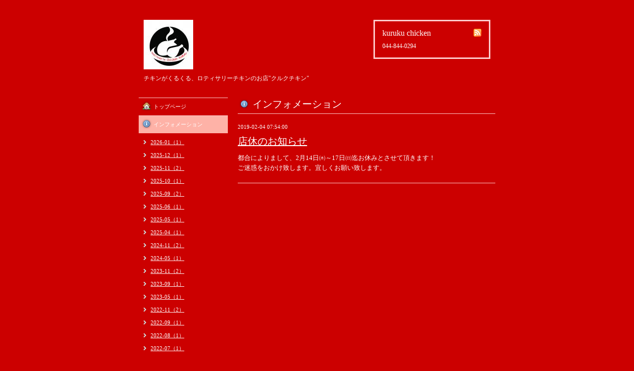

--- FILE ---
content_type: text/css; charset=utf-8
request_url: https://kurukuchicken.com/style.css?13821-1276858657
body_size: 4682
content:
/* -----------------------------------------

  Goope Style / Gradation
  2009.10.27
  paperboy&co.

----------------------------------------- */

* {
	margin: 0;
	padding: 0;
	}


img {
	border: none;
	vertical-align: middle;
	}

br.clear {
	font-size: 0;
	line-height: 0;
	clear: both;
	}




/* ---------------------------------

	センタリング
	2カラム
	左ナビゲーション

--------------------------------- */

div#wrapper {
	width: 760px;
	margin: 0 auto;
	}

div#main {
	float: right;
	width: 540px;
	}

div#navi {
	float: left;
	width: 200px;
	}

div#sidebar {
	float: left;
	clear: left;
	width: 200px;
	}

div#footer {
	clear: both;
	width: 100%;
	}







/* --------------------------------------
	HTML再定義
--------------------------------------- */

body{
    background:#cc0000 url(http://admin.goope.local/goope/2/09102110471547bk.gif) repeat-x  ;
    color:#ffffff;
    font-size:13px;
    font-family:arial 'hiragino kaku gothic pro','ヒラギノ角ゴ pro w3','ＭＳ Ｐゴシック';
    margin:10px 0;
    }



a:link {
	color: #ffffff;
	text-decoration: underline;
	}
a:visited {
	color: #ffffff;
	text-decoration: underline;
	}
a:hover {
	color: #333333;
	text-decoration: none;
	}
a:active {
	color: #333333;
	text-decoration: none;
	outline: none;
	position: relative;
	top: 1px;
	}


/* --------------------------------------
	テーマ別レイアウト
--------------------------------------- */

#wrapper {
	background: #cc0000;
	}
	#wrapper_inner {
		margin: 0 10px;
		}

	#header {
		padding: 30px 0;
		}
		#header_inner {
			margin: 0 10px;
			}

		#contents {
			}
	
		#main {
			margin: 0 0 20px 0;
			}
			#main_inner {
				margin: 0 10px;
				}

		#navi {
			margin-bottom: 20px;
			}
			#navi_inner {
				margin: 0 10px;
				}

		#sidebar {
			margin-bottom: 20px;
			}
			#sidebar_inner {
				margin: 0 10px;
				}

	#footer {
		padding: 10px 0;
		border-top: 2px solid #ffcccc;
		}
		#footer_inner {
			margin: 0 10px;	
			}

/* --------------------------------------
	ヘッダー
--------------------------------------- */

.shop_title {
	float: right;
	margin: 0 10px 0 0;
	padding: 15px;
	width: 200px;
	border: 3px solid #ffcccc;
	}
	.shop_rss {
		width: 16px;
		height: 16px;
		float: right;
		margin: 0 0 0 20px;
		}
	.shop_name {
		font-size: 16px;
		margin: 0 0 10px 0;
		}
	.shop_tel {
		font-size: 12px;
		}

.site_title {
	float: left;
	margin: 0 0 0 10px;
	}
	h1.site_logo {
		font-size: 30px;
		}
		h1.site_logo a {
			}
	.site_description {
		font-size: 12px;
		margin-top: 10px;
		}


/* --------------------------------------
	メイン
--------------------------------------- */

#main h2.page_title {
	font: 20px 'Georgia';
	margin: 0 0 20px 0;
	padding: 0 0 5px 30px;
	border-bottom: 1px solid #ffcccc;
	color: #ffffff;
	}
	body#info #main h2.page_title {
		background: url(/img/menu/info.png) no-repeat;
		}
	body#calendar #main h2.page_title {
		background: url(/img/menu/calendar.png) no-repeat;
		}
	body#menu #main h2.page_title {
		background: url(/img/menu/menu.png) no-repeat;
		}
	body#photo #main h2.page_title {
		background: url(/img/menu/photo.png) no-repeat;
		}
	body#coupon #main h2.page_title {
		background: url(/img/menu/coupon.png) no-repeat;
		}
	body#about #main h2.page_title {
		background: url(/img/menu/about.png) no-repeat;
		}
	body#contact #main h2.page_title {
		background: url(/img/menu/contact.png) no-repeat;
		}
	body#free #main h2.page_title {
		background: url(/img/menu/free.png) no-repeat;
		}
	body#top #main h2.page_title {
		padding-left: 5px;
		}

	* html body#info #main h2.page_title {
		background: url(/img/menu/info.gif) no-repeat;
		}
	* html body#calendar #main h2.page_title {
		background: url(/img/menu/calendar.gif) no-repeat;
		}
	* html body#menu #main h2.page_title {
		background: url(/img/menu/menu.gif) no-repeat;
		}
	* html body#photo #main h2.page_title {
		background: url(/img/menu/photo.gif) no-repeat;
		}
	* html body#coupon #main h2.page_title {
		background: url(/img/menu/coupon.gif) no-repeat;
		}
	* html body#about #main h2.page_title {
		background: url(/img/menu/about.gif) no-repeat;
		}
	* html body#contact #main h2.page_title {
		background: url(/img/menu/contact.gif) no-repeat;
		}
	* html body#free #main h2.page_title {
		background: url(/img/menu/free.gif) no-repeat;
		}


/* --------------------------------------
	ナビゲーション
--------------------------------------- */

	#navi ul {
		margin: 0;
		list-style-type: none;
		border-top: 1px solid #ffcccc;
		}
		#navi ul li {
			border-bottom: 1px solid #ffcccc;
			}

			#navi ul li a {
				height: 100%;
				display: block;
				margin: 0 0 0 0;
				padding: 10px 10px 10px 30px;
				font-size: 11px;
				text-decoration: none;
				background: #cc0000;
				}

			#navi ul li a.navi_top {
				background: #cc0000 url(/img/menu/home.png) no-repeat 3px 3px;
				}
			#navi ul li a.navi_info {
				background: #cc0000 url(/img/menu/info.png) no-repeat 3px 3px;
				}
			#navi ul li a.navi_calendar {
				background: #cc0000 url(/img/menu/calendar.png) no-repeat 3px 3px;
				}
			#navi ul li a.navi_menu {
				background: #cc0000 url(/img/menu/menu.png) no-repeat 3px 3px;
				}
			#navi ul li a.navi_photo {
				background: #cc0000 url(/img/menu/photo.png) no-repeat 3px 3px;
				}
			#navi ul li a.navi_coupon {
				background: #cc0000 url(/img/menu/coupon.png) no-repeat 3px 3px;
				}
			#navi ul li a.navi_about {
				background: #cc0000 url(/img/menu/about.png) no-repeat 3px 3px;
				}
			#navi ul li a.navi_contact {
				background: #cc0000 url(/img/menu/contact.png) no-repeat 3px 3px;
				}
			#navi ul li a.navi_free {
				background: #cc0000 url(/img/menu/free.png) no-repeat 3px 3px;
				}
			#navi ul li a.navi_links {
				background: #cc0000 url(/img/menu/link.png) no-repeat 3px 3px;
				}
			#navi ul li a.navi_melmaga{
				background: #cc0000 url(/img/menu/mailmagazine.png) no-repeat 3px 3px;
				}

			#navi ul li a:hover {
				background-color: #fce5e1;
				}

			body#top #navi ul li a.navi_top {
				background: #feb2a7 url(/img/menu/home.png) no-repeat 3px 3px;
				}
			body#info #navi ul li a.navi_info {
				background: #feb2a7 url(/img/menu/info.png) no-repeat 3px 3px;
				}
			body#calendar #navi ul li a.navi_calendar {
				background: #feb2a7 url(/img/menu/calendar.png) no-repeat 3px 3px;
				}
			body#menu #navi ul li a.navi_menu {
				background: #feb2a7 url(/img/menu/menu.png) no-repeat 3px 3px;
				}
			body#photo #navi ul li a.navi_photo {
				background: #feb2a7 url(/img/menu/photo.png) no-repeat 3px 3px;
				}
			body#coupon #navi ul li a.navi_coupon {
				background: #feb2a7 url(/img/menu/coupon.png) no-repeat 3px 3px;
				}
			body#about #navi ul li a.navi_about {
				background: #feb2a7 url(/img/menu/about.png) no-repeat 3px 3px;
				}
			body#contact #navi ul li a.navi_contact {
				background: #feb2a7 url(/img/menu/contact.png) no-repeat 3px 3px;
				}
			body#free #navi ul li a.navi_free {
				background: #feb2a7 url(/img/menu/free.png) no-repeat 3px 3px;
				}
			body#melmaga #navi ul li a.navi_melmaga{
				background: #feb2a7 url(/img/menu/mailmagazine.png) no-repeat 3px 3px;
				}


			/* For IE6 */
			* html #navi ul li a.navi_top {
				background: #cc0000 url(/img/menu/home.gif) no-repeat 3px 3px;
				}
			* html #navi ul li a.navi_info {
				background: #cc0000 url(/img/menu/info.gif) no-repeat 3px 3px;
				}
			* html #navi ul li a.navi_calendar {
				background: #cc0000 url(/img/menu/calendar.gif) no-repeat 3px 3px;
				}
			* html #navi ul li a.navi_menu {
				background: #cc0000 url(/img/menu/menu.gif) no-repeat 3px 3px;
				}
			* html #navi ul li a.navi_photo {
				background: #cc0000 url(/img/menu/photo.gif) no-repeat 3px 3px;
				}
			* html #navi ul li a.navi_coupon {
				background: #cc0000 url(/img/menu/coupon.gif) no-repeat 3px 3px;
				}
			* html #navi ul li a.navi_about {
				background: #cc0000 url(/img/menu/about.gif) no-repeat 3px 3px;
				}
			* html #navi ul li a.navi_contact {
				background: #cc0000 url(/img/menu/contact.gif) no-repeat 3px 3px;
				}
			* html #navi ul li a.navi_free {
				background: #cc0000 url(/img/menu/free.gif) no-repeat 3px 3px;
				}
			* html #navi ul li a.navi_links {
				background: #cc0000 url(/img/menu/link.gif) no-repeat 3px 3px;
				}
			* html #navi ul li a.navi_melmaga{
				background: #cc0000 url(/img/menu/mailmagazine.gif) no-repeat 3px 3px;
				}

			* html #navi ul li a:hover {
				background-color: #fce5e1;
				}
			
			* html body#top #navi ul li a.navi_top {
				background: #feb2a7 url(/img/menu/home.gif) no-repeat 3px 3px;
				color: #ffffff;
				}
			* html body#info #navi ul li a.navi_info {
				background: #feb2a7 url(/img/menu/info.gif) no-repeat 3px 3px;
				color: #ffffff;
				}
			* html body#calendar #navi ul li a.navi_calendar {
				background: #feb2a7 url(/img/menu/calendar.gif) no-repeat 3px 3px;
				color: #ffffff;
				}
			* html body#menu #navi ul li a.navi_menu {
				background: #feb2a7 url(/img/menu/menu.gif) no-repeat 3px 3px;
				color: #ffffff;
				}
			* html body#photo #navi ul li a.navi_photo {
				background: #feb2a7 url(/img/menu/photo.gif) no-repeat 3px 3px;
				color: #ffffff;
				}
			* html body#coupon #navi ul li a.navi_coupon {
				background: #feb2a7 url(/img/menu/coupon.gif) no-repeat 3px 3px;
				color: #ffffff;
				}
			* html body#about #navi ul li a.navi_about {
				background: #feb2a7 url(/img/menu/about.gif) no-repeat 3px 3px;
				color: #ffffff;
				}
			* html body#contact #navi ul li a.navi_contact {
				background: #feb2a7 url(/img/menu/contact.gif) no-repeat 3px 3px;
				color: #ffffff;
				}
			* html body#free #navi ul li a.navi_free {
				background: #feb2a7 url(/img/menu/free.gif) no-repeat 3px 3px;
				color: #ffffff;
				}
			* html body#melmaga #navi ul li a.navi_melmaga{
				background: #feb2a7 url(/img/menu/mailmagazine.gif) no-repeat 3px 3px;
				color: #ffffff;
				}



	#navi ul.sub_navi {
		margin: 10px 0;
		border-top: none;
		}
		#navi ul.sub_navi li {
			margin: 0 0 10px 0;
			border-bottom: none;
			}
		#navi ul.sub_navi li a {
			display: inline-block;
			padding: 0 0 0 24px;
			font-size: 11px;
			background: url(/img/list/nomal.gif) no-repeat 10px 3px;
			text-decoration: underline;
			}
		#navi ul.sub_navi li a:hover {
			background: url(/img/list/hover.gif) no-repeat 10px 3px;
			}


	/* フリーページナビゲーション用 */
	
    a.navi_free{
        background-color: #cc0000 !important;

        
    }

    a.navi_free:hover {
        background-color: #fce5e1 !important;

        
    }

    body.id_4628 a.free_4628 {
        background-color: #feb2a7 !important;

        
    }



/* --------------------------------------
	サイドバー
--------------------------------------- */

/* today */

.today_area {
	border: 3px solid #ffcccc;
	padding: 10px;
	}

	.today_title {
		font-size: 12px;
		font-weight: bolder;
		text-align: center;
		}

	.today_schedule {
		margin: 10px 0 0 0;
		padding: 10px 0 0 0;
		border-top: 1px solid #ffcccc;
		}
		.today_schedule_title {
			margin: 0 0 5px 0;
			font-size: 12px;
			}
		.today_schedule_body {
			font-size: 11px;
			}


/* QRコード */

.qr_area {
	border: 3px solid #ffcccc;
	margin: 10px 0;
	padding: 10px;
	}

	.qr_title {
		font-size: 12px;
		font-weight: bolder;
		text-align: center;
		margin: 0 0 10px 0;
		}

	.qr_img {
		text-align: center;
		}


/* カウンター */

.counter_area {
	border: 3px solid #ffcccc;
	margin: 10px 0;
	padding: 10px;
	}
	.counter_title {
		font-size: 12px;
		font-weight: bolder;
		text-align: center;
		margin: 0 0 10px 0;
		}
	.counter_today {
		}
		.counter_today span.num {
			font-weight: bolder;
			}
	.counter_yesterday {
		}
		.counter_yesterday span.num {
			font-weight: bolder;
			}
	.counter_total {
		}
		.counter_total span.num {
			font-weight: bolder;
			}


/* --------------------------------------
	フッター
--------------------------------------- */

	.copyright {
		margin: 10px;
		float: left;
		font-size: 11px;
		}
	.powered {
		margin: 10px;
		float: right;
		font-size: 11px;
		}


/* --------------------------------------
	トップ
--------------------------------------- */

.welcome_area {
	margin-bottom: 20px;
	}
	.slideshow {
		margin: 0 0 20px 0;
		padding: 10px;
		background: #fce5e1;
		}
	.message {
		font-size: 13px;
		line-height: 20px;
		padding: 10px;
		}

.information_area {
	}
	.information_area ul {
		margin: 10px 0 20px 20px;
		}
		.information_area ul li {
			margin: 10px 0 0 0;
			}


/* --------------------------------------
	インフォメーション
--------------------------------------- */

.info_area {
	}

	.info {
		margin: 0 0 20px 0;
		padding: 0 0 20px 0;
		border-bottom: 1px solid #ffcccc;
		}

		.info_date {
			font-size: 11px;
			margin: 0 0 10px 0;
			}
		.info_title {
			font-size: 20px;
			margin: 0 0 10px 0;
			}
		.info_body {
			font-size: 13px;
			line-height: 20px;
			}
			.info_body img {
				float: right;
				margin: 0 0 5px 5px;
				padding: 3px;
				border: 1px solid #ffcccc;
				background: #fce5e1;
				}
			.info_body img:hover {
				border: 1px solid #eeeeee;
				background: #feb2a7;
				}


/* --------------------------------------
	カレンダー
--------------------------------------- */

.calendar_area {
	margin: 0 0 20px 0;
	}

	.calendar_header {
		margin: 0 0 20px 0;
		text-align: center;
		}

	.table_calendar {
		}
		.table_calendar th {
			text-align: center;
			font-size: 10px;
			border-bottom: 1px solid #ffcccc;
			padding: 0 0 5px 0;
			}
			.table_calendar th.sun {
				color: #ff3355;
				}
			.table_calendar th.sat {
				color: #0066cc;
				}
		.table_calendar td {
			border-bottom: 1px solid #ffcccc;
			border-left: 1px solid #ffcccc;
			width: 14%;
			height: 70px;
			text-align: center;
			padding: 0 0 5px 0;
			}
			.table_calendar td:hover {
				background: #fce5e1;
				}
				.table_calendar td img {
					padding: 2px;
					}
				.table_calendar td img:hover {
					border: 2px solid #ffcccc;
					padding: 0;
					}

			.table_calendar td.sun {
				}
			.table_calendar td.sat {
				border-right: 1px solid #ffcccc;
				}
			.table_calendar td p.day {
				font-size: 14px;
				line-height: 14px;
				margin: 2px 5px 0 5px;
				padding: 0;
				text-align: right;
				}
				.table_calendar td.sun p.day {
					color: #ff3355;
					}
				.table_calendar td.sat p.day {
					color: #0066cc;
					}

.schedule_area {
	}
	.schedule {
		margin: 0 0 20px 0;
		}
		.schedule_date {
			font-size: 12px;
			color: #333333;
			margin: 0 0 10px 0;
			padding: 0 0 5px 5px;
			border-bottom: 1px solid #ffcccc;
			}
		.schedule ul {
			margin: 0 0 0 40px;
			}
			.schedule ul li {
				margin: 5px 0;
				font-size: 13px;
				line-height: 20px;
				}
				.schedule_time {
					font-size: 12px;
					}
				.schedule_title {
					font-size: 14px;
					}


	.schedule_detail {
		margin: 0 0 20px 0;
		padding: 0 0 20px 0;
		border-bottom: 1px solid #ffcccc;
		}

		.schedule_detail_date {
			font-size: 11px;
			margin: 0 0 10px 0;
			}
		.schedule_detail_category {
			font-size: 12px;
			margin: 0 0 10px 0;
			}
		.schedule_detail_title {
			font-size: 20px;
			margin: 0 0 10px 0;
			}
		.schedule_detail_body {
			font-size: 13px;
			line-height: 20px;
			}
			.schedule_detail_body img {
				float: right;
				margin: 0 0 5px 5px;
				padding: 3px;
				border: 1px solid #ffcccc;
				background: #fce5e1;
				}
			.schedule_detail_body img:hover {
				border: 1px solid #eeeeee;
				background: #feb2a7;
				}


/* --------------------------------------
	メニュー
--------------------------------------- */

.menu_area {
	margin-bottom: 20px;
	border-bottom: 1px solid #ffcccc;
	}

	.menu_list {
		margin: 0 0 20px 0;
		padding: 15px;
		border: 1px solid #ffcccc;
		}

	.menu_category {
		margin: 0 0 0 0;
		padding: 0 0 5px 0;
		border-bottom: 1px solid #ffcccc;
		font-size: 14px;
		}

	.menu {
		padding: 0 10px 10px 10px;
		border-bottom: 1px solid #eeeeee;
		}

		.menu_price {
			float: right;
			font-size: 14px;
			font-weight: bolder;
			line-height: 24px;
			margin-top: 10px;
			}
		.menu_title {
			float: left;
			font-size: 14px;
			font-weight: bolder;
			line-height: 24px;
			margin-top: 10px;
			}

		.menu_body {
			clear: both;
			font-size: 12px;
			line-height: 18px;
			width: 100%;
			}
			.menu_body img {
				float: left;
				margin: 0 10px 0 0;
				padding: 3px;
				border: 1px solid #ffcccc;
				background: #fce5e1;
				}
			.menu_photo img:hover {
				border: 1px solid #eeeeee;
				background: #feb2a7;
				}


/* --------------------------------------
	フォトギャラリー
--------------------------------------- */

.photo_area {
	margin-bottom: 20px;
	}

	.album {
		margin: 0 0 20px 0;
		padding: 10px 0 10px 0px;
		}

	.album_title {
		margin: 0 0 10px 0;
		padding: 0 0 5px 0;
		border-bottom: 1px solid #ffcccc;
		font-size: 14px;
		}

		.album img {
			margin: 3px;
			padding: 1px;
			border: 1px solid #ffcccc;
			background: #fce5e1;
			}
			.album img:hover {
				border: 1px solid #ffcccc;
				background: #feb2a7;
				}

	.photo {
		margin: 0 0 20px 0;
		padding: 0 0 20px 0;
		border-bottom: 1px solid #ffcccc;
		}

		.photo_image {
			margin: 0 0 5px 0;
			text-align: center;
			}
			.photo_image img {
				background: #fff;
				border: 1px solid #ffcccc;
				padding: 7px;
				}

		.photo_date {
			font-size: 10px;
			margin: 0 0 0px 0;
			text-align: right;
			}

		.photo_title {
			font-size: 14px;
			margin: 0 0 10px 0;
			}

		.photo_body {
			font-size: 12px;
			line-height: 20px;
			}


/* --------------------------------------
	クーポン
--------------------------------------- */

.coupon_area {
	}

	.coupon {
		padding: 10px;
		margin-bottom: 20px;
		border: 1px solid #ffcccc;
		}

		.coupon_image {
			}
			.coupon_image img {
				margin-bottom: 10px;
				}

		.coupon_qr {
			width: 110px;
			float: left;
			}
		
		.coupon_body {
			}
		
		.coupon_title {
			margin-bottom: 10px;
			font-size: 14px;
			}
		
		.coupon_body ul {
			}
			.coupon_body ul li {
				list-style-type: none;
				}
			.coupon_body ul li span {
				font-weight: bolder;
				}


/* --------------------------------------
	店舗情報
--------------------------------------- */

.about_area {
	}

	.map {
		width: 500px;
		margin: 0 0 10px 0;
		padding: 10px;
		background: #feb2a7;
		}

	.detail {
		margin: 0 0 10px 0;
		}
	
		.table_detail {
			border-top: 1px solid #ffcccc;
			}
			.table_detail th {
				text-align: right;
				white-space: nowrap;
				padding: 10px;
				border-bottom: 1px solid #ffcccc;
				font-size: 11px;
				}
			.table_detail td {
				padding: 10px;
				border-bottom: 1px solid #ffcccc;
				border-left: 1px solid #ffcccc;
				}


/* --------------------------------------
	お問い合せ
--------------------------------------- */

.contact_area {
	}

.contact_message {
	padding: 0 0 20px 10px;
	font-size: 12px;
	line-height: 30px;
	}


	fieldset {
		margin: 0 0 10px 0;
		border: none;
		text-align: left;
		}
	
		legend {
			margin: 0 0 5px 0;
			font-size: 11px;
			}
	
		fieldset input {
			margin: 0;
			font-size: 14px;
			border: 1px solid #ffcccc;
			padding: 5px;
			}
	
		fieldset textarea {
			margin: 0;
			font-size: 14px;
			border: 1px solid #ffcccc;
			padding: 5px;
			}

		.contact_name {
			width: 100px;
			}
		.contact_email {
			width: 200px;
			}
		.contact_tel {
			width: 200px;
			}
		.contact_body {
			width: 400px;
			height: 100px;
			}
	
		.button_area {
			text-align: center;
			}
			.button {
				}



/* --------------------------------------
	pager
--------------------------------------- */

.pager {
	text-align: center;
	white-space: nowrap;
	padding: 5px 0;
	font-size: 16px;
	line-height: 16px;
	font-family: Arial;
	}

	.pager a {
		margin: 0 2px;
		padding: 3px 5px;
		text-decoration: underline;
		}
		.pager a:hover {
			text-decoration: none;
			}
	
	.pager a.next {
		margin: 0 2px;
		padding: 3px 5px;
		text-decoration: none;
		}
		.pager a.next:hover {
			text-decoration: none;
			}
	
	.pager a.chk {
		margin: 0 2px;
		padding: 3px 5px;
		background: #cc0000;
		color: #ffffff;
		text-decoration: none;
		}


/*--------------------------------
	AutoPagerize
--------------------------------*/

.autopagerize_page_element {
	clear: both;
	}

#main hr {
	border: none;
	margin-top: 20px;
	}
.autopagerize_link {
	margin-bottom: 20px;
	}



/*--------------------------------
	Slide
--------------------------------*/

#mySlideshow {
	width: 500px;
	height: 300px;
	z-index:5;
	margin: 0 auto;
	}

.jdSlideshow {
	display: none;
	overflow: hidden;
	position: relative;
	}

.jdSlideshow img {
	border: 0;
	margin: 0;
	}

.jdSlideshow .slideElement {
	width: 100%;
	height: 100%;
	background-color: #000;
	background-repeat: no-repeat;
	}

.jdSlideshow .loadingElement {
	width: 100%;
	height: 100%;
	position: absolute;
	left: 0;
	top: 0;
	background-color: #000;
	background-repeat: no-repeat;
	background-position: center center;
	background-image: url(/img/loading.gif);
	}

.jdSlideshow .slideInfoZone {
	position: absolute;
	z-index: 10;
	width: 100%;
	margin: 0px;
	left: 0;
	bottom: 0;
	height: 30px;
	background: #333;
	color: #fff;
	text-indent: 0;
	}

.jdSlideshow .slideInfoZone div {
	padding: 0;
	font-size: 11px;
	margin: 8px 10px 0 8px;
	color: #fff;
	}

.jdSlideshow .slideInfoZone p {
	padding: 0;
	font-size: 12px;
	font-weight: bold;
	margin: 8px 0 0 0;
	color: #fff;
	}

.jdSlideshow a {
	font-size: 100%;
	text-decoration: none;
	color: inherit;
	}

.jdSlideshow a.right, .jdSlideshow a.left {
	position: absolute;
	height: 100%;
	width: 40%;
	cursor: pointer;
	z-index:10;
	filter:alpha(opacity=20);
	-moz-opacity:0.2;
	-khtml-opacity: 0.2;
	opacity: 0.2;
	}

* html .jdSlideshow a.right, * html .jdSlideshow a.left {
	filter:alpha(opacity=50);
	}

.jdSlideshow a.right:hover, .jdSlideshow a.left:hover {
	filter:alpha(opacity=80);
	-moz-opacity:0.8;
	-khtml-opacity: 0.8;
	opacity: 0.8;
	}



/* --------------------------------------
	tooltip
--------------------------------------- */

.hotspot {
	cursor: pointer;
	}

#tt {
	position: absolute;
	display: block;
	background: url(/img/tooltip/tt_left.gif) top left no-repeat;
	}
#tttop {
	display: block;
	height: 5px;
	margin-left: 5px;
	background: url(/img/tooltip/tt_top.gif) top right no-repeat;
	overflow: hidden;
	}
#ttcont {
	display: block;
	padding: 2px 12px 3px 7px;
	margin-left: 5px;
	background: #ccc;
	color: #333;
	font-size: 10px;
	line-height: 16px;
	}
	#ttcont div.schedule_title {
		font-size: 13px;
		}
	#ttcont div.schedule_body {
		font-size: 11px;
		}

#ttbot {
	display: block;
	height: 5px;
	margin-left: 5px;
	background: url(/img/tooltip/tt_bottom.gif) top right no-repeat;
	overflow: hidden;
	}



/* --------------------------------------
	thickbox
--------------------------------------- */

#TB_window {
	font: 12px Arial, Helvetica, sans-serif;
	color: #333333;
	}

#TB_secondLine {
	font: 10px Arial, Helvetica, sans-serif;
	color: #666666;
	}

#TB_overlay {
	position: fixed;
	z-index: 100;
	top: 0px;
	left: 0px;
	height: 100%;
	width: 100%;
	}

.TB_overlayMacFFBGHack {
	background: url(/img/bg/black_alpha_80.png);
	}

.TB_overlayBG {
	background-color: #000000;
	filter:alpha(opacity=80);
	-moz-opacity: 0.80;
	opacity: 0.80;
	}

* html #TB_overlay { /* ie6 hack */
	position: absolute;
	height: expression(document.body.scrollHeight > document.body.offsetHeight ? document.body.scrollHeight : document.body.offsetHeight + 'px');
	}

#TB_window {
	position: fixed;
	background: url(/img/bg/black_alpha_50.png);
	z-index: 10001;
	display: none;
	text-align: left;
	top: 50%;
	left: 50%;
	-moz-border-radius-bottomleft: 5px;
	-moz-border-radius-bottomright: 5px;
	-moz-border-radius-topleft: 5px;
	-moz-border-radius-topright: 5px;
	}

* html #TB_window { /* ie6 hack */
	position: absolute;
	margin-top: expression(0 - parseInt(this.offsetHeight / 2) + (TBWindowMargin = document.documentElement && document.documentElement.scrollTop || document.body.scrollTop) + 'px');
	}

#TB_window img#TB_Image {
	display: block;
	margin: 15px 0 0 15px;
	border: 1px solid #fff;
	}

#TB_caption {
	padding: 10px 20px;
	float:left;
	color: #fff;
	font-size: 11px;
	}
	#TB_caption a {
		color: #fff;
		}

#TB_closeWindow{
	padding: 10px;
	float:right;
	}

#TB_closeAjaxWindow{
	padding: 7px 7px 5px 0;
	margin-bottom: 1px;
	text-align: right;
	float: right;
	}

#TB_ajaxWindowTitle{
	float: left;
	padding: 7px 0 5px 10px;
	margin-bottom: 1px;
	}

#TB_title{
	background-color: #FFF;
	height: 35px;
	}

#TB_ajaxContent{
	clear: both;
	padding: 2px 15px 15px 15px;
	overflow: auto;
	text-align: left;
	line-height: 1.4em;
}

#TB_ajaxContent.TB_modal{
	padding: 15px;
	}

#TB_ajaxContent p{
	padding: 5px 0px 5px 0px;
	}

#TB_load{
	position: fixed;
	display: none;
	height: 13px;
	width: 208px;
	z-index: 103;
	top: 50%;
	left: 50%;
	margin: -6px 0 0 -104px; /* -height/2 0 0 -width/2 */
	}

* html #TB_load { /* ie6 hack */
	position: absolute;
	margin-top: expression(0 - parseInt(this.offsetHeight / 2) + (TBWindowMargin = document.documentElement && document.documentElement.scrollTop || document.body.scrollTop) + 'px');
	}

#TB_HideSelect{
	z-index: 99;
	position: fixed;
	top: 0;
	left: 0;
	background-color: #fff;
	border: none;
	filter: alpha(opacity=0);
	-moz-opacity: 0;
	opacity: 0;
	height: 100%;
	width: 100%;
	}

* html #TB_HideSelect { /* ie6 hack */
	position: absolute;
	height: expression(document.body.scrollHeight > document.body.offsetHeight ? document.body.scrollHeight : document.body.offsetHeight + 'px');
	}

#TB_iframeContent{
	clear: both;
	border: none;
	margin-bottom: -1px;
	margin-top: 1px;
	}


/* --------------------------------------
	For IE6
--------------------------------------- */

* html .info {
	margin: 0 0 40px 0;
	}

* html .table_calendar td img {
	display: none;
	}
* html .table_calendar td a.hotspot {
	display: block;
	width: 26px;
	height: 26px;
	background: url(/img/icon/info.gif) no-repeat;
	border: 2px solid #ffcccc;
	cursor: hand;
	}
